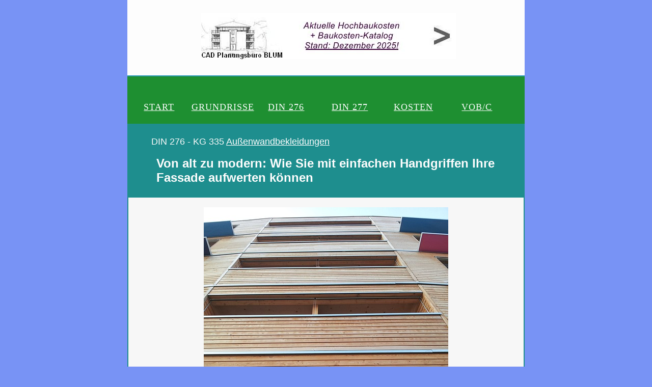

--- FILE ---
content_type: text/html
request_url: https://www.bau-doch-selber.de/bautipps/din-276/fassade-aufwerten.html
body_size: 4650
content:
<!doctype html>
<html>
<head>
<meta charset="utf-8">
<meta http-equiv="X-UA-Compatible" content="IE=edge">
<meta name="viewport" content="width=device-width, initial-scale=1">
<title>Fassade aufwerten: von alt zu modern</title>
<meta name="generator" content="Dreamweaver">
<meta name="robots" content="index,follow">
<meta name="description" content=
"Fassaden verleihen einem Haus eine einmalige Optik. Ist diese in die Jahre gekommen, entschließen sich manche Leute dazu, ihre Fassade zu erneuern. Es gibt einige Möglichkeiten, um seinem Haus einen modernen Touch zu verleihen.">
<meta name="keywords" content=
"Fassaden, Fassadengestaltung, Fassadenrenovierung">
 

<link href="../../stylesheet/unbenannt.css" rel="stylesheet" type="text/css">
<style type="text/css">
body {
	background-color: rgba(120,147,245,1);
	font-family: Gotham, "Helvetica Neue", Helvetica, Arial, sans-serif;
	margin-top: 0px;
	margin-bottom: 10px;
	margin-left: 2px;
	margin-right: 2px;
}
h1 {
	font-size: 24px;
	color: rgba(253,253,253,1);
	text-align: left;
	margin-left: 10px;
}
h2 {
	font-size: 24px;
	color: rgba(249,249,249,1);
	margin-left: 10px;
}
h3 {
	font-size: 24px;
    color: rgba(253,253,253,1);
    text-align: left;
    margin-left: 10px;

}
h4 {
	font-size: 24px;
    color: rgba(253,253,253,1);
    text-align: left;
    margin-left: 10px;

}
h5 {
	font-size: 24px;
    color: rgba(253,253,253,1);
    text-align: left;
    margin-left: 10px;

}
body,td,th {
	color: rgba(249,249,249,1);
	text-align: left;
	font-size: 18px;
}
.footer {
    font-family: Cambria, "Hoefler Text", "Liberation Serif", Times, "Times New Roman", serif;
    color: rgba(253,253,253,1);
    background-color: rgba(30,143,49,1);
    text-align: center;
}
a:link {
	color: rgba(253,253,253,1);
}
a:hover {
	color: rgba(255,255,255,1);
}
a:visited {
	color: rgba(253,253,253,1);
}
a:active {
	color: rgba(253,253,253,1);
	text-align: center;
}
</style>
<!-- HTML5 shim and Respond.js for IE8 support of HTML5 elements and media queries -->
<!-- WARNING: Respond.js doesn't work if you view the page via file:// -->
<!--[if lt IE 9]>
      <script src="https://oss.maxcdn.com/html5shiv/3.7.2/html5shiv.min.js"></script>
      <script src="https://oss.maxcdn.com/respond/1.4.2/respond.min.js"></script>
    <![endif]-->
</head>
<body>
<div class="container">
<header>
    <div class="primary_header">
      <h1 class="title"> <a href="https://www.bau-doch-selber.de/aktuell.html"><img src="https://www.bau-doch-selber.de/bilder/0-banner-aktuell/banner1.jpg" width="500" height="90" alt="CAD Planungsbüro BLUM"/></a></h1>
    </div>

    <nav class="secondary_header" id="menu">
      <ul>
        <li><a href="https://www.bau-doch-selber.de/index.html" title="Info-Portal für preiswertes Bauen">START</a></li>
        <li><a href="https://www.bau-doch-selber.de/bautipps/bauplan.html" title="Wir planen unser Haus">GRUNDRISSE</a></li>
        <li><a href="https://www.bau-doch-selber.de/bautipps/din276.html" title="Kosten von Hochbauten">DIN 276</a></li>
        <li><a href="../din277-2016.html">DIN 277</a></li>
        <li><a href="https://www.bau-doch-selber.de/baustelle/bauindex.html" title="Baukosten-Katalog">KOSTEN</a></li>
        <li><a href="https://www.bau-doch-selber.de/vob/din-18299.html" title="Abrechnung der Bauleistungen in Wort und Bild">VOB/C</a></li>
      </ul><p></p>
    </nav>
  </header>
<div class="row">
  <table width="100%" border="0" cellpadding="5">
      <tbody>
       <tr>
         <td bgcolor="#1E8E8E" style="text-align: left"><blockquote>
           <p dir="ltr" id="docs-internal-guid-adc1047c-7fff-48d2-5d36-ee5adf6d0232">DIN 276 - KG 335 <a href="https://www.bau-doch-selber.de/bautipps/din-276/330-aussenwand.html#kg335">Außenwandbekleidungen</a></p>
           <h1 dir="ltr">Von alt zu modern: Wie Sie mit einfachen Handgriffen Ihre Fassade aufwerten können</h1>
         </blockquote>          </td>
       </tr>
       <tr>
          <td height="673" bgcolor="#F7F7F7" style="text-align: center"><img src="https://www.bau-doch-selber.de/bilder/pixabay/architecture-557726_640.jpg" width="480" height="640" alt="Außenfassadw"/></td>
        </tr>
       <tr>
          <td height="1534" bgcolor="#1E8E8E" style="text-align: left"><blockquote>
            <p dir="ltr" id="docs-internal-guid-cc2cd8b8-7fff-c8df-fdb0-08b032c21f29">Die Fassade eines Hauses ist wie ein Aushängeschild - sie verleiht dem Gebäude Charakter und schützt es gleichzeitig vor Witterungseinflüssen. Doch im Laufe der Zeit kann eine Fassade ihre Schönheit verlieren und in die Jahre kommen. Wenn Sie Ihre Fassade aufwerten möchten, gibt es einige Dinge zu beachten.</p>
            <h2 dir="ltr" id="docs-internal-guid-dc12abed-7fff-6973-0fbf-3efef6dc6e4e">Fassadenrenovierung: Was beachtet werden muss</h2>
            <p dir="ltr">Fassaden verleihen einem Haus eine einmalige Optik. Ist diese <a href="https://www.redensarten-index.de/suche.php?suchbegriff=in%2Bdie%2BJahre%2Bkommen&bool=relevanz&gawoe=an&sp0=rart_ou">in die Jahre gekommen</a>, entschließen sich manche Leute dazu, ihre Fassade zu erneuern. Es gibt einige Möglichkeiten, um seinem Haus einen modernen Touch zu verleihen.</p>
            <br />
            <p dir="ltr">Zunächst sollten Sie den Zustand Ihrer Fassade genau unter die Lupe nehmen. Risse, abblätternde Farbe oder lockere Putzstellen sollten behoben werden, bevor Sie mit der eigentlichen Gestaltung beginnen. Es ist auch ratsam, den Untergrund zu prüfen, um sicherzustellen, dass er stabil genug ist, um neue Materialien zu tragen. Klar wird, dass eine ausreichende Planung im Vorhinein unumgänglich ist.</p>
            <h2 dir="ltr">Moderne Fassadengestaltung</h2>
            <p dir="ltr">Moderne Fassadengestaltung kann Ihrem Zuhause einen frischen und zeitgemäßen Look verleihen. Hier sind einige Ideen, wie Sie Ihre Fassade aufwerten können:</p>
            <p dir="ltr">Fassadenverkleidung: Eine beliebte Option ist die Verwendung von Profilbrettern oder <a href="https://www.keralitpaneele.de/fassadenverkleidung/nut-und-federbretter/">Nut und Federbrettern</a>. Diese Materialien sind nicht nur langlebig, sondern auch einfach zu montieren und pflegeleicht. Sie können Ihrer Fassade eine interessante Textur und einen natürlichen Look verleihen.</p>
            <p dir="ltr">Farbliche Akzente: Mit der richtigen Farbauswahl können Sie Ihrer Fassade eine völlig neue Atmosphäre verleihen. Mutige, kräftige Farben können einen modernen und lebendigen Look erzeugen, während sanfte Pastelltöne für eine elegante und zeitlose Optik sorgen. Dies kann auch durch einen einfachen neuen Anstrich erfolgen.</p>
            <h2 dir="ltr">Angesagte Materialien und Farben</h2>
            <p dir="ltr">Bei der Auswahl der Materialien und Farben für Ihre Fassade sind Ihnen kaum Grenzen gesetzt. Hier sind einige Trends, die derzeit im Bereich der Fassadengestaltung beliebt sind:</p>
            <p dir="ltr">Holzoptik: Holzverkleidungen sind zeitlos und verleihen Ihrem Haus einen warmen und natürlichen Charme. <a href="https://www.keralitpaneele.de/fassadenverkleidung/profilbretter/">Profilbretter</a> sowie Nut und Federbretter in Holzoptik sind eine gute Wahl, da sie den Look von echtem Holz bieten, aber pflegeleichter und langlebiger sind. Sie verursachen kaum Wartungskosten und sind sehr wetterbeständig.</p>
            <p dir="ltr">Anthrazit und Grautöne: Diese Farbtöne liegen derzeit im Trend und verleihen Ihrer Fassade einen modernen und minimalistischen Look. Sie eignen sich besonders gut für Häuser im skandinavischen oder industriellen Stil.</p>
            <h2 dir="ltr">Aufwand für Heimwerker</h2>
            <p dir="ltr">Wenn Sie handwerklich begabt sind, können Sie die Fassadenrenovierung auch selbst in die Hand nehmen. Der Aufwand hängt natürlich von verschiedenen Faktoren ab, wie dem Zustand der Fassade und der gewählten Gestaltung. Es ist ratsam, sich vorab über die benötigten Materialien und Werkzeuge zu informieren und möglicherweise professionellen Rat einzuholen. Auch die Art und Weise, wie man die Fassade zugänglich macht, ist wichtig in Betracht zu nehmen. Muss ein Gerüst aufgebaut werden oder soll mit einer Leiter gearbeitet werden?&nbsp;</p>
            <h2 dir="ltr">Abschließende Gedanken</h2>
            <p dir="ltr">Eine Fassadenrenovierung kann Ihrem Zuhause einen neuen Glanz verleihen und es optisch aufwerten. Indem Sie moderne Materialien und Farben verwenden, können Sie Ihrer Fassade einen zeitgemäßen Look verleihen. Seien Sie kreativ und lassen Sie Ihrer Fantasie freien Lauf - mit einigen einfachen Handgriffen können Sie Ihre Fassade in ein echtes Highlight verwandeln.</p>
            Bild von: <a href="https://pixabay.com/de/photos/architektur-holzfassade-windows-557726/">https://pixabay.com/de/photos/architektur-holzfassade-windows-557726/</a> ©amazet</blockquote></td>
        </tr>
      </tbody>
    </table>
<table width="100%" border="0" cellpadding="5">
      <tbody>
        <tr style="color: rgba(0,153,255,1)">
      <td colspan="4" bgcolor="#F9F9F9" style="text-align: center"><a href="https://www.bau-doch-selber.de/bautipps/din276.html#baukosten"><img src="https://www.bau-doch-selber.de/bilder/werbung/anzeige-276.jpg" alt="Kosten von Hochbauten" width="640" height="389" title="Aktuelle Baukosten von Wohn-, Verwaltung und Gewerbe!"/></a></td>
    </tr>


        <tr>
          <td bgcolor="#F7F7F7" style="text-align: center"><a href="https://www.bau-doch-selber.de/aktuell.html#baukosten"><img src="https://www.bau-doch-selber.de/bilder/werbung/baukosten-katalog-01.jpg" width="550" height="328" alt="Aktueller Wohntrend"/></a></td>
        </tr>
      </tbody>
    </table>
<table width="100%" border="0" cellpadding="5">
      <tbody>
        <tr bgcolor="#1E8F31">
          <th colspan="4" bgcolor="#1E8E8E" style="text-align: center" scope="col"><script async src="//pagead2.googlesyndication.com/pagead/js/adsbygoogle.js"></script>
<!-- Bauen Responsive N -->
<ins class="adsbygoogle"
     style="display:block"
     data-ad-client="ca-pub-4750551784321700"
     data-ad-slot="6727829896"
     data-ad-format="auto"></ins>
<script>
(adsbygoogle = window.adsbygoogle || []).push({});
</script>Werbung&nbsp;</th>
        </tr>
        <tr bgcolor="#1E8F31">
          <th scope="col">PLANEN</th>
          <th width="195" scope="col">BAUKOSTEN</th>
          <th width="195" scope="col">EIGENLEISTUNG</th>
          <th scope="col">LINKS</th>
        </tr>
        <tr bgcolor="#1E8F31">
          <td width="185" height="254" valign="top"><p><a href="https://www.bau-doch-selber.de/planen.html" title="Wir planen unser Haus.">Bauvorlagen</a></p>
          <p><a href="../../forum/plan.html" title="Durchklicken von Haus zu Haus">Haus-Katalog</a></p>
          <p><a href="https://www.bau-doch-selber.de/bautipps/bauplan.html" title="Penthaus ist in.">Mehrfamilienhäuser</a></p>
          <p><a href="https://www.bau-doch-selber.de/bautipps/treppen.html" title="Treppen sicher planen.">Treppen</a></p>
          <p><a href="https://www.bau-doch-selber.de/bautipps/baustoff.html" title="Welchen Stein nehme ich denn?">Baustoffe</a></p>
          <p><a href="https://www.bau-doch-selber.de/energie/waermedaemmung.html" title="Dämmstoffe und Baustoffwerte">Baustoffwerte</a></p>
          <p><a href="https://www.bau-doch-selber.de/bautipps/mw-richtmass.html" title="Mauerwerksmaße nach DIN 4172">MW-Richtmaße</a></p><a href="https://www.bau-doch-selber.de/bautipps/grz-gfz.html">GRZ-GFZ</a></td>
          <td width="195" valign="top"><p><a href="https://www.bau-doch-selber.de/kosten.html">Wohnfläche €/m2</a></p>
            <p><a href="https://www.bau-doch-selber.de/bautipps/din276.html" title="Kosten nach DIN 276">Rauminhalt €/m3</a></p>
            <p><a href="https://www.bau-doch-selber.de/baustelle/bauindex.html">Baukosten-Katalog</a></p>
          <p><a href="https://www.blumcad.de/bund/Immobilienmarkt.html" title="Städte ab 20.00 Einwohner">Immo-Preisspiegel</a></p>
          <p><a href="https://www.bau-doch-selber.de/baustelle/bauindex05.html">Baukosten-Index</a></p>
          <p><a href="https://www.bau-doch-selber.de/baustelle/bauindex-gewerke.html">Bauindex-Gewerke</a></p>
          <p><a href="https://www.bau-doch-selber.de/bautipps/controller.html#muster">Kosten-Kontrolle</a></p></td>
          <td valign="top"><p><a href="https://www.bau-doch-selber.de/baustelle/rohbau.html" title="Selbstbauhaus">Rohbau</a></p>
            <p><a href="https://www.bau-doch-selber.de/bau.html" title="Idiale Orientierungshilfe!">Ausbau</a></p>
            <p><a href="https://www.bau-doch-selber.de/bautipps/altbausanierung.html" title="Fachgerecht vorbereiten!">Altbausanierung</a></p>
            <p><a href="../fassadensanierung.html" title="EnEV Anfoderungen">Fassadensanierung</a><a href="https://www.bau-doch-selber.de/energie/waermedaemmung.html" title="Dämmstoffe und Baustoffwerte"></a></p>
          <p><a href="../waende.html" title="Mauerwerksbemaßung nach DIN 4172">Wände + Stützen</a></p>
          <p><a href="../decken.html">Decken + Treppen</a></p>
          <p><a href="../dachsanierung.html">Dachsanierung</a></p>
          <p><a href="../kalt-warmdach.html">Kalt- und Warmdach</a></p></td>
          <td width="185" valign="top"><p><a href="https://www-genesis.destatis.de/genesis/online/logon">GENESIS-Online</a></p>
          <p><a href="https://www.lbs.de">LBS</a></p>
          <p><a href="https://e-bank.wuestenrot.de/ebanking/eb/index.html">Wüstenrot</a></p>
          <p><a href="https://www.schwaebisch-hall.de/">Schwäbisch Hall</a></p>
          <p><a href="https://www.gelbeseiten.de">Gelbe Seiten</a></p></td>
        </tr>
      </tbody>
    </table>
</div>
<footer class="footer"> CAD Planungsbüro Blum &#8226; Ravensberger Str. 118 &#8226; Porta Westfalica<br>
    Tel. 05706 955 084 &#8226; Fax 05706 955 085 &#8226; Mail: <a href="mailto:blumcad@t-online.de">blumcad@t-online.de</a><br>
seit&copy;2003-2023-10 by blumcad.de &#8226; <a href="../impressum-agb.html" title="Impressum/AGB">Impressum</a> &#8226; <a href="https://www.bau-doch-selber.de/index.html">Startseite</a></footer>
</div>
</body>
</html>


--- FILE ---
content_type: text/html; charset=utf-8
request_url: https://www.google.com/recaptcha/api2/aframe
body_size: 269
content:
<!DOCTYPE HTML><html><head><meta http-equiv="content-type" content="text/html; charset=UTF-8"></head><body><script nonce="JAa-2O01-GZBpkZKf58W0g">/** Anti-fraud and anti-abuse applications only. See google.com/recaptcha */ try{var clients={'sodar':'https://pagead2.googlesyndication.com/pagead/sodar?'};window.addEventListener("message",function(a){try{if(a.source===window.parent){var b=JSON.parse(a.data);var c=clients[b['id']];if(c){var d=document.createElement('img');d.src=c+b['params']+'&rc='+(localStorage.getItem("rc::a")?sessionStorage.getItem("rc::b"):"");window.document.body.appendChild(d);sessionStorage.setItem("rc::e",parseInt(sessionStorage.getItem("rc::e")||0)+1);localStorage.setItem("rc::h",'1768919990436');}}}catch(b){}});window.parent.postMessage("_grecaptcha_ready", "*");}catch(b){}</script></body></html>

--- FILE ---
content_type: text/css
request_url: https://www.bau-doch-selber.de/stylesheet/unbenannt.css
body_size: 1265
content:
@charset "UTF-8";
.container {
    background-color: #1E8E8E;
    width: 780px;
    margin-left: auto;
    margin-right: auto;
    border-bottom-width: 0px;
    padding: 0px;
}
.row {
    width: 100%;
    margin-top: 0px;
    margin-right: 0px;
    margin-bottom: 0px;
    margin-left: 0px;
    padding-top: 0px;
    padding-right: 0px;
    padding-bottom: 0px;
    padding-left: 0px;
    display: inline-block;
    background-color: rgba(30,142,142,1);
}
.row.blockDisplay {
	display: block;
}
.column_half {
	width: 50%;
	float: left;
	margin-top: 0px;
}
.columns {
	width: 25%;
	float: left;
	font-family: "Source Sans Pro";
	color: #A5A5A5;
	line-height: 24px;
	padding-top: 10px;
	padding-bottom: 10px;
	text-align: justify;
	margin-top: 15px;
	margin-bottom: 15px;
	padding-left: 0px;
	padding-right: 0px;
	margin-left: 0px;
	margin-right: 0px;
}
.row .columns p {
	padding-left: 10%;
	padding-right: 10%;
}
.container .columns h4 {
	text-align: center;
	color: #01B2D1;
}
.primary_header {
    width: 100%;
    background-color: #FDFDFD;
    padding-top: 10px;
    padding-bottom: 10px;
    clear: left;
    border-bottom: 2px solid #2C9AB7;
    text-align: center;
}
.secondary_header {
    width: 100%;
    background-color: #1E8F31;
    clear: left;
    height: auto;
    padding-top: 50px;
    padding-bottom: 10px;
}
.container .secondary_header ul {
    margin-top: 0%;
    margin-right: auto;
    margin-bottom: 0px;
    margin-left: auto;
    padding-top: 0px;
    padding-right: 0px;
    padding-bottom: 15px;
    padding-left: 0px;
    width: 100%;
    background-color: rgba(30,143,49,1);
}
.secondary_header ul li {
	list-style: none;
	float: left;
	margin-right: auto;
	margin-top: 0px;
	font-family: "Source Sans Pro";
	font-weight: normal;
	color: #FFFFFF;
	letter-spacing: 1px;
	margin-left: auto;
	text-align: center;
	width: 16%;
	transition: all 0.3s linear;
}
.secondary_header ul li:hover {
    color: #717070;
    cursor: pointer;
    background-color: rgba(30,143,49,1);
    height: 100%;
}
.left_article {
	background-color: #FFFFFF;
	width: 60%;
	float: left;
	font-family: "Source Sans Pro";
	color: #343434;
	padding-bottom: 15px;
}
.noDisplay {
	display: none;
}
.container .left_article h3 {
	padding-left: 5%;
	padding-right: 5%;
	margin-top: 5%;
	color: #717070;
	font-weight: bold;
	text-transform: uppercase;
}
.container .left_article p {
	padding-left: 5%;
	padding-right: 5%;
	text-align: justify;
	line-height: 24px;
	margin-top: 30px;
	margin-bottom: 15px;
	color: #B3B3B3;
}
.right_article {
	width: 40%;
	float: left;
	background-color: #F6F6F6;
}
.container .right_article ul {
	margin-top: 0px;
	margin-right: 0px;
	margin-bottom: 0px;
	margin-left: 0px;
	padding-top: 0px;
	padding-right: 0px;
	padding-bottom: 0px;
	padding-left: 0px;
}
.right_article ul li {
	font-family: "Source Sans Pro";
	list-style: none;
	text-align: center;
	background-color: #B3B3B3;
	width: 90%;
	margin-left: auto;
	margin-right: auto;
	margin-top: 10px;
	margin-bottom: 10px;
	padding-top: 15px;
	padding-bottom: 15px;
	color: #FFFFFF;
	font-weight: bold;
	border-radius: 0px;
	transition: all 0.3s linear;
	border-left: 5px solid #717070;
}
.right_article ul li:hover {
	background-color: #717070;
	cursor: pointer;
}
.footer {
    background-color: #1E8F31;
    text-align: center;
    font-family: Cambria, "Hoefler Text", "Liberation Serif", Times, "Times New Roman", serif;
    color: rgba(253,253,253,1);
}
.title {
	font-weight: bold;
	font-style: normal;
	font-family: "Source Sans Pro";
	text-align: center;
	color: #FFFFFF;
	letter-spacing: 2px;
}
.placeholder {
	/* [disabled]max-width: 400px;
*/
	/* [disabled]max-height: 200px;
*/
	width: 100%;
	padding-top: 30px;
	/* [disabled]padding-left: 19px;
*/
	padding-bottom: 30px;
	height: 100%;
}
.left_half {
	background-color: #52BAD5;
}
.container .column_half.left_half h2 {
	color: #FFFFFF;
	font-family: "Source Sans Pro";
	text-align: center;
}
.right_half {
	background-color: #01B2D1;
	color: #FFFFFF;
	font-family: "Source Sans Pro";
	text-align: center;
	font-weight: bold;
}
.column_title {
	padding-top: 25px;
	padding-bottom: 25px;
}
.copyright {
	text-align: center;
	background-color: #717070;
	color: #FFFFFF;
	text-transform: uppercase;
	font-weight: lighter;
	letter-spacing: 2px;
	border-top-width: 2px;
	font-family: "Source Sans Pro";
}
body {
    margin-top: 0px;
    margin-right: 0px;
    margin-bottom: 0px;
    margin-left: 0px;
    background-color: rgba(74,138,204,1);
}

@media (max-width: 320px) {
.secondary_header ul li {
	float: none;
	margin-top: 28px;
	margin-left: 0px;
	width: 100%;
}
.container .secondary_header ul {
	margin-top: 0px;
	margin-right: 0px;
	margin-bottom: 0px;
	margin-left: 0px;
	padding-top: 0px;
	padding-right: 0px;
	padding-bottom: 0px;
	padding-left: 0px;
	height: auto;
	width: 100%;
	text-align: center;
}
.secondary_header {
	margin-top: 0px;
	margin-right: 0px;
	margin-bottom: 0px;
	margin-left: 0px;
	padding-top: 1px;
	padding-bottom: 40px;
}
.left_article {
	width: 100%;
	height: auto;
}
.right_article {
	width: 100%;
	height: auto;
}
.placeholder {
	width: 100%;
	margin-top: 22PX;
	margin-right: 0px;
	margin-bottom: 22PX;
	margin-left: 0px;
	padding-top: 0px;
	padding-right: 0px;
	padding-bottom: 0px;
	padding-left: 0px;
	max-width: 400px;
	max-height: 200px;
	height: auto;
}
.columns {
	width: 100%;
	margin-top: 0px;
	margin-right: 0px;
	margin-bottom: 0px;
	margin-left: 0px;
	padding-top: 0PX;
	padding-right: 0PX;
	padding-bottom: 0PX;
	padding-left: 0PX;
}
.columns p {
	padding-left: 10px;
	padding-right: 10px;
}
.column_half.left_half {
	width: 100%;
}
.column_half.right_half {
	width: 100%;
}
.copyright {
	padding-top: 25px;
	padding-bottom: 0px;
	margin-bottom: 0px;
}
.container .left_article h3 {
	margin-top: 30px;
}
.social .social_icon img {
	width: 80%;
}
.container .secondary_header {
}
}

@media (min-width: 321px) and (max-width: 768px) {
.secondary_header ul li {
	float: none;
	margin-top: 28px;
	margin-left: 0px;
	width: 100%;
}
.container .secondary_header ul {
	margin-top: 0px;
	margin-right: 0px;
	margin-bottom: 0px;
	margin-left: 0px;
	padding-top: 0px;
	padding-right: 0px;
	padding-bottom: 0px;
	padding-left: 0px;
	height: auto;
	width: 100%;
	text-align: center;
}
.secondary_header {
	margin-top: 0px;
	margin-right: 0px;
	margin-bottom: 0px;
	margin-left: 0px;
	padding-top: 1px;
	padding-bottom: 40px;
}
.left_article {
	width: 100%;
	height: auto;
}
.right_article {
	width: 100%;
	height: auto;
	padding-bottom: 25px;
}
.placeholder {
	margin-top: 0px;
	margin-right: 0px;
	margin-bottom: 0px;
	margin-left: 0px;
	padding-top: 0px;
	padding-right: 0px;
	padding-bottom: 0px;
	padding-left: 0px;
	width: 100%;
	max-width: 100%;
	height: auto;
	max-height: 100%;
}
.columns {
	width: 100%;
	margin-top: 6px;
	margin-right: 0px;
	margin-bottom: 6px;
	margin-left: 0px;
	padding-top: 0px;
	padding-right: 0px;
	padding-bottom: 0px;
	padding-left: 0px;
}
.columns p {
	padding-left: 14px;
	padding-right: 14px;
}
.column_half.left_half {
	width: 100%;
}
.column_half.right_half {
	width: 100%;
}
}

@media (min-width: 769px) and (max-width: 1000px) {
.secondary_header {
	overflow: auto;
	padding-top: 30px;
	padding-bottom: 30px;
}
.secondary_header ul li {
	margin-top: 10px;
	margin-right: 7%;
	margin-bottom: 10px;
	margin-left: 7%;
}
.left_article {
	height: auto;
}
.right_article {
	height: auto;
	padding-bottom: 27px;
}
.placeholder {
	width: 100%;
	margin-left: 0px;
	margin-right: 0px;
	padding-left: 0px;
	padding-right: 0px;
}
.columns {
	width: 50%;
	float: left;
	padding-left: 0px;
	padding-top: 0px;
	padding-right: 0px;
	padding-bottom: 0px;
}
.container .columns p {
	padding-left: 25px;
	padding-right: 25px;
}
}

@media (min-width: 1001px) {
}
.thumbnail {
	width: 100px;
	border-radius: 200px;
	height: 100px;
	margin-left: auto;
}
.thumbnail_align {
	text-align: center;
}
.social {
	text-align: center;
	margin-right: 0px;
	margin-bottom: 0px;
	margin-left: 0px;
	width: 100%;
	background-color: #414141;
	clear: both;
	overflow: auto;
}
.social_icon {
	width: 25%;
	text-align: center;
	float: left;
	transition: all 0.3s linear;
	line-height: 0px;
	padding-top: 7px;
}
.container .social .social_icon:hover {
	cursor: pointer;
	opacity: 0.5;
}
#menu {
}
